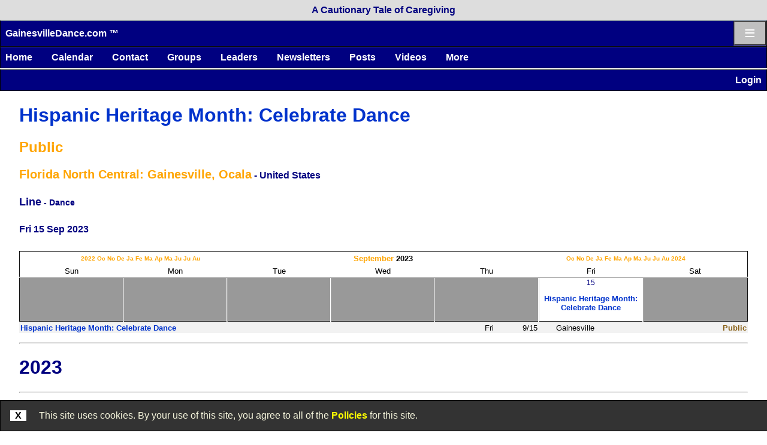

--- FILE ---
content_type: text/html; charset=utf-8
request_url: https://www.gainesvilledance.com/event.aspx?idevnt=58898&dateevent=2024-06-01&dateeventhigh=2024-06-30
body_size: 12818
content:
<!DOCTYPE html>
<html lang="en">
<head id="head"><meta name="charset" content="utf-8">
<meta name="copyright" content="Source Code Copyright (c) 1998 to Present by Bronze Inc. All Rights Reserved. Contact www.bronz.com, publish@bronz.com or call 352-327-3672 for use of source code. Framework components include: unlimited websites on one hosting account; user registration; organization registration; security authorization system with roles by user by organization; exam, test, polling and survey system for online examinations with multiple choice questions; event listing service; and more">
<meta name="author" content="Bronze Inc.">
<meta name="viewport" content="width=device-width, initial-scale=1">
<link rel="stylesheet" type="text/css" href="/v/v1/p/page_style/standard/page_style_standard_color.css" />
<link rel="stylesheet" type="text/css" href="/v/v1/p/page_style/standard/page_style_standard_button.css" />
<link rel="stylesheet" type="text/css" href="/v/v1/p/page_style/standard/page_style_standard_html.css" />
<link rel="stylesheet" type="text/css" href="/v/v1/p/page_style/standard/page_style_standard_html_format.css" />
<link rel="stylesheet" type="text/css" href="/v/v1/p/page_style/standard/page_style_standard_layout.css" />
<link rel="stylesheet" type="text/css" href="/v/v1/p/page_style/logo/page_style_standard_logo_bar.css" />
<link rel="stylesheet" type="text/css" href="/v/v1/p/page_style/logo/page_style_standard_logo_menu_icon_bar.css" />
<link rel="stylesheet" type="text/css" href="/v/v1/p/page_style/menu/page_style_standard_menu_bar.css" />
<link rel="stylesheet" type="text/css" href="/v/v1/p/page_style/menu/page_style_standard_menu_vertical.css" />
<link rel="stylesheet" type="text/css" href="/v/v1/p/page_style/standard/page_style_standard_table.css" />
<link rel="stylesheet" type="text/css" href="/v/v1/p/page_style/standard/page_style_standard_form.css" />
<link rel="stylesheet" type="text/css" href="/v/v1/p/page_style/standard/page_style_standard_flex.css" />
<link rel="stylesheet" type="text/css" href="/v/v1/p/page_style/color/page_style_navy_01.css" />
<link rel="stylesheet" type="text/css" href="/v/v1/p/page_style/color/page_style_gator_03.css" />
<link rel="stylesheet" type="text/css" href="/w/w102/g/gainesvilledance/page/page_style.css" />
<link rel="stylesheet" type="text/css" href="/v/v1/p/page_style/appl/page_style_event.css" />

<script type="text/javascript" src="/v/v1/p/page_script/br_page.js"></script>
<title>
	Hispanic Heritage Month: Celebrate Dance Public Florida North Central: Gainesville, Ocala - United States Line - Dance Fri 15 Sep 2023
</title><meta name="description" content="Hispanic Heritage Month: Celebrate Dance Public Florida North Central: Gainesville, Ocala - United States Line - Dance Fri 15 Sep 2023" /><meta name="keywords" content="Hispanic Heritage Month: Celebrate Dance Public Florida North Central: Gainesville, Ocala - United States Line - Dance Fri 15 Sep 2023" /></head>
<body>
<form method="post" action="/event.aspx" id="form1" class="page">
<div class="aspNetHidden">
<input type="hidden" name="__VIEWSTATE" id="__VIEWSTATE" value="/[base64]/0itSctpPqjsQQE9fIrAmPB1mygS31IJrxp8BAgk+pLuzd6UhxwoN09Y=" />
</div>

<script type="text/javascript">
//<![CDATA[
var theForm = document.forms['form1'];
if (!theForm) {
    theForm = document.form1;
}
function __doPostBack(eventTarget, eventArgument) {
    if (!theForm.onsubmit || (theForm.onsubmit() != false)) {
        theForm.__EVENTTARGET.value = eventTarget;
        theForm.__EVENTARGUMENT.value = eventArgument;
        theForm.submit();
    }
}
//]]>
</script>


<script src="/WebResource.axd?d=DYkHw64pAMmp1pl4t04oT64m-0uXSAmP9BxJypImCJetSnZkRcHD9JupEpNRy5X3LMYAwAz3wAZBtzX3ncVDUxr3v93GN19oT_N6gtwzUihf4_qaY_1KU8tcVEULXrievwHUSyPgAVgdwPTvJM_baQ2&amp;t=638901536248157332" type="text/javascript"></script>

<div class="aspNetHidden">

	<input type="hidden" name="__VIEWSTATEGENERATOR" id="__VIEWSTATEGENERATOR" value="A1EB06C3" />
	<input type="hidden" name="__SCROLLPOSITIONX" id="__SCROLLPOSITIONX" value="0" />
	<input type="hidden" name="__SCROLLPOSITIONY" id="__SCROLLPOSITIONY" value="0" />
	<input type="hidden" name="__EVENTTARGET" id="__EVENTTARGET" value="" />
	<input type="hidden" name="__EVENTARGUMENT" id="__EVENTARGUMENT" value="" />
</div>
<a href="/v/v1/m/doc/doc_message/is_robot.aspx"></a>
<div id="ad_line_top"><a href="https://www.myfightwithhospice.com?ad=A Cautionary Tale of Caregiving" target="_blank"><h5>A Cautionary Tale of Caregiving</h5></a></div>
<div id="logo_menu_icon_bar" class="logo_menu_icon_bar phone">
<div class="title"><a href="/">GainesvilleDance.com &trade;</a></div>
<div id="menu_icon" class="menu_icon phone">
<a href="/default_menu.aspx">&equiv;</a>
</div>
</div>
<div id="menu_bars" class="menu_bar_all">
<div class="menu_bar" id="br_layout_ctl01_menu_bars_ctl00_ctl01">
	<ul class="level1">
		<li><a class="level1" href="/">Home</a></li><li><a class="level1" href="/event.aspx">Calendar</a></li><li><a class="level1" href="/v/v1/m/doc/doc_about/contact_account.aspx">Contact</a></li><li><a class="level1" href="/org.aspx">Groups</a></li><li><a class="level1" href="/w/w102/g/gainesvilledance/main/dance_group_leaders.aspx">Leaders</a></li><li><a class="level1" href="/w/w102/g/gainesvilledance/main/newsletter.aspx">Newsletters</a></li><li><a class="level1" href="/post.aspx">Posts</a></li><li><a class="level1" href="/w/w102/g/gainesvilledance/main/video.aspx">Videos</a></li><li><a class="level1" href="/w/w102/g/gainesvilledance/main/more.aspx">More</a><ul class="level2">
			<li><a class="level2" href="/v/v1/m/admin/1admin/mu/default.aspx">Admin</a></li><li><a class="level2" href="/w/w102/g/gainesvilledance/main/link.aspx">Links</a></li><li><a class="level2" href="/event.aspx?format_view=newsletter&amp;when=upcoming&amp;dateeventhigh=^d30">Next 30 Days</a></li><li><a class="level2" href="/event.aspx?when=ongoing">Ongoing</a></li><li><a class="level2" href="/w/w102/g/gainesvilledance/main/sponsor.aspx">Sponsors</a></li>
		</ul></li>
	</ul>
</div>
</div>
<div id="logon_bar"><a href="/v/v1/m/admin/1admin/mu/default.aspx">Login</a></div>
<div class="content"><!-- content -->
<div id="page_title"><h1><a href="/event.aspx?idevnt=58898" style="color:#0033cc;" title="Hispanic Heritage Month: Celebrate Dance">Hispanic Heritage Month: Celebrate Dance</a></h1>
<h2><a href="/org.aspx?idorg=10" title="Public">Public</a></h2>
<h3><a href="/event.aspx?idarea=15" title="Florida North Central - Gainesville, Ocala">Florida North Central: Gainesville, Ocala</a><span class="parentname"> - United States</span></h3>
<h4>Line<span class="parentname"> - Dance</span></h4>
<h5>Fri 15 Sep 2023</h5>
</div>










<div class="calendar">
<table>
<tr class="month" id="c202309"><td colspan="7"><table><tr><td><a href="/event.aspx?idevnt=58898&dateevent=2022-09-01&dateeventhigh=2022-09-30">2022</a> <a href="/event.aspx?idevnt=58898&dateevent=2022-10-01&dateeventhigh=2022-10-31">Oc</a> <a href="/event.aspx?idevnt=58898&dateevent=2022-11-01&dateeventhigh=2022-11-30">No</a> <a href="/event.aspx?idevnt=58898&dateevent=2022-12-01&dateeventhigh=2022-12-31">De</a> <a href="/event.aspx?idevnt=58898&dateevent=2023-01-01&dateeventhigh=2023-01-31">Ja</a> <a href="/event.aspx?idevnt=58898&dateevent=2023-02-01&dateeventhigh=2023-02-28">Fe</a> <a href="/event.aspx?idevnt=58898&dateevent=2023-03-01&dateeventhigh=2023-03-31">Ma</a> <a href="/event.aspx?idevnt=58898&dateevent=2023-04-01&dateeventhigh=2023-04-30">Ap</a> <a href="/event.aspx?idevnt=58898&dateevent=2023-05-01&dateeventhigh=2023-05-31">Ma</a> <a href="/event.aspx?idevnt=58898&dateevent=2023-06-01&dateeventhigh=2023-06-30">Ju</a> <a href="/event.aspx?idevnt=58898&dateevent=2023-07-01&dateeventhigh=2023-07-31">Ju</a> <a href="/event.aspx?idevnt=58898&dateevent=2023-08-01&dateeventhigh=2023-08-31">Au</a></td><td><a href="/event.aspx?idevnt=58898&dateevent=2023-09-01&dateeventhigh=2023-09-30">September</a> 2023</td><td><a href="/event.aspx?idevnt=58898&dateevent=2023-10-01&dateeventhigh=2023-10-31">Oc</a> <a href="/event.aspx?idevnt=58898&dateevent=2023-11-01&dateeventhigh=2023-11-30">No</a> <a href="/event.aspx?idevnt=58898&dateevent=2023-12-01&dateeventhigh=2023-12-31">De</a> <a href="/event.aspx?idevnt=58898&dateevent=2024-01-01&dateeventhigh=2024-01-31">Ja</a> <a href="/event.aspx?idevnt=58898&dateevent=2024-02-01&dateeventhigh=2024-02-29">Fe</a> <a href="/event.aspx?idevnt=58898&dateevent=2024-03-01&dateeventhigh=2024-03-31">Ma</a> <a href="/event.aspx?idevnt=58898&dateevent=2024-04-01&dateeventhigh=2024-04-30">Ap</a> <a href="/event.aspx?idevnt=58898&dateevent=2024-05-01&dateeventhigh=2024-05-31">Ma</a> <a href="/event.aspx?idevnt=58898&dateevent=2024-06-01&dateeventhigh=2024-06-30">Ju</a> <a href="/event.aspx?idevnt=58898&dateevent=2024-07-01&dateeventhigh=2024-07-31">Ju</a> <a href="/event.aspx?idevnt=58898&dateevent=2024-08-01&dateeventhigh=2024-08-31">Au</a> <a href="/event.aspx?idevnt=58898&dateevent=2024-09-01&dateeventhigh=2024-09-30">2024</a></td></tr></table></td>
</tr>
<tr class="weekday"><td>Sun</td><td>Mon</td><td>Tue</td><td>Wed</td><td>Thu</td><td>Fri</td><td>Sat</td></tr>
<tr class="event">
<td class="fill"></td>
<td class="fill"></td>
<td class="fill"></td>
<td class="fill"></td>
<td class="fill"></td>
<td id="c20230915"><h6>15</h6>
<p><a href="#d1" style="color:#0033cc;" id="c1">Hispanic Heritage Month: Celebrate Dance</a></p>
</td>
<td class="fill"></td>
</tr>
</table>
</div>
<div class="summary" id="summary">
<div class="events"><div>
	<table class="info" cellspacing="0" rules="all" border="1" id="br_layout_content_body0_content_body_ctl01_grid_view_1" style="border-collapse:collapse;">
		<tr>
			<td>
                  <a href="#d1" style="color:#0033cc;" id="s1">Hispanic Heritage Month: Celebrate Dance</a>
              </td><td>
          Fri
      </td><td>
          9/15
      </td><td>
          Gainesville
      </td><td>
          <a href="/event.aspx?idorg_owner=10" title="Public">Public</a>
      </td>
		</tr>
	</table>
</div></div></div>
<div class="detail" id="detail">
<hr><h1 id="d2023">2023</h1>
<hr><h2 id="d202309">September 2023</h2>
<hr><h3 id="d20230915">Friday 15 September 2023</h3>
<h4 id="d1"><a href="/event.aspx?idevnt=58898" style="color:#0033cc;">Hispanic Heritage Month: Celebrate Dance</a></h4>
<p><b>Fri 15 Sep, 7-9 pm</b>. Bo Diddley Plaza, 111 E University Avenue, Gainesville, 32601. Wanda Lloyd, 904-537-7763. <a href="/org.aspx?idorg=10" title="Public">Public</a> - <a href="/event.aspx?idorg_owner=10" title="Public">[events]</a></p>
The Latina Women's League and the City of Gainesville Parks, Recreation, and Cultural Affairs celebrate the start of Hispanic Heritage Month with an evening of dance. Enjoy a night of traditional and modern dance from Spain, Colombia, and Brazil then learn to ¡bailar salsa! with a salsa instructor. The event is free and open to the public.</div>






</div>
<link rel="stylesheet" type="text/css" href="/v/v1/m/doc/doc_legal/agree_to_policy.css" />
<div id="agree_to_policy">
<b onclick='br_page.Style_Set_Display_None("agree_to_policy"); document.cookie = "agree=1; expires=Fri, 31 Dec 9999 23:59:59 GMT; path=/";'>X</b>
<span>
    This site uses cookies. By your use of this site, you agree to all of the
    <a target="blank" href="/v/v1/m/doc/doc_legal/legal_policy.aspx">Policies</a> for this site.
</span>
</div>
<div class="layout_end">
	<hr>
	<p class="copyright">
<a href="/v/v1/m/doc/doc_legal/legal_copyright.aspx">Copyright &copy;</a> 1998-Present <a href="https://www.bronz.com">Gainesville Dance</a>. All rights reserved.<br>
<a href="/v/v1/m/doc/doc_legal/legal_copyright.aspx">Source copyright &copy;</a> 1998-Present <a href="http://www.bronz.com">Bronze Inc.</a> All rights reserved.<br><a href="/" class="copyright">GainesvilleDance.com &trade;</a> &bull; <a href="/v/v1/m/doc/doc_legal/legal_policy.aspx">Policies</a></p><p id="where_am_i">www.gainesvilledance.com,vhosts,calendareditor.com,httpdocs</p>


</div>
<a href="/v/v1/m/doc/doc_message/is_robot.aspx"> </a>
<!--Global site tag(gtag.js) -Google Analytics-->
<script async src="https://www.googletagmanager.com/gtag/js?id=G-WS91LDN5BG"></script>
<script>
window.dataLayer=window.dataLayer || [];
function gtag() {dataLayer.push(arguments);}
gtag('js', new Date());
gtag('config', 'G-WS91LDN5BG');
</script>



<script type="text/javascript">
//<![CDATA[

theForm.oldSubmit = theForm.submit;
theForm.submit = WebForm_SaveScrollPositionSubmit;

theForm.oldOnSubmit = theForm.onsubmit;
theForm.onsubmit = WebForm_SaveScrollPositionOnSubmit;
//]]>
</script>
</form>

</body>
</html>

--- FILE ---
content_type: text/css
request_url: https://www.gainesvilledance.com/v/v1/p/page_style/standard/page_style_standard_button.css
body_size: 2252
content:
/*----------------------*/
.button {
    background-color: Silver;
    border: 3px inset #aaaaaa;
    border-radius: 8px;
    display: inline-block;
    margin: .5em;
    padding: .5em;
    font-weight: bold;
    text-align: center;
}

.button a:hover {
    text-decoration: none;
}

a.button:hover {
    text-decoration: none;
    background-color: #dddddd;
}

.button_line {
    display: table;
}
/* Use with button, as in class="button button_square" */
.button_narrow {
    padding: 1px 1em 1px 1em;
    font-size: 12px;
}
/* Use with button, as in class="button button_narrow" */
.button_square {
    border-radius: unset;
}
/* Use with button, as in class="button button_square" */
/*----------------------*/
a.button_side_by_side > div {
    display: flex;
    flex-wrap: nowrap;
    justify-content: flex-start;
    align-items: center;
    max-width: 40em;
    width:auto;
}
    a.button_side_by_side blockquote {
        margin-top: 0;
        margin-bottom: 0;
    }
    a.button_side_by_side h2, a.button_side_by_side h3, a.button_side_by_side h4, a.button_side_by_side h5, a.button_side_by_side h6 {
        margin-top: 0;
        margin-bottom: 0;
    }
    a.button_side_by_side img {
        padding-right: .5em;
    }
    a.button_side_by_side p {
        text-align: left;
    }
/*----------------------*/
.gold_navy {
    background-color:gold;
    color:navy;
}
a.gold_navy:hover {
    background:linear-gradient(gold,yellow,gold);
    background-color:yellow;
}
a.gold_navy:visited {color: navy;}
/*----------------------*/
.white_green {
    background:linear-gradient(green,#009900,green);
    background-color: Green;
    color: white;
}
    .white_green h1, .white_green h2, .white_green h3, .white_green a {
        color: white;
    }
    a.white_green:hover {
        background: linear-gradient(#009900,#00bb00,#009900);
        background-color: lightgreen;
    }
a.white_green:visited {color: white;}
/*----------------------*/
.white_purple {
    background:linear-gradient(purple,mediumpurple,purple);
    background-color:purple;
    color: white;
}
    .white_purple h1, .white_purple h2, .white_purple h3, .white_purple a {
        color: white;
    }
a.white_purple:hover {
    background:linear-gradient(mediumpurple,palevioletred,mediumpurple);
    background-color:mediumpurple;
}
a.white_purple:visited {color: white;}
/*----------------------*/


--- FILE ---
content_type: text/css
request_url: https://www.gainesvilledance.com/v/v1/p/page_style/standard/page_style_standard_html.css
body_size: 1459
content:
/*----------------------*/
/* HTML styles */
/*----------------------*/
a {text-decoration:none;}
a:hover {text-decoration:underline;}
h1 a:hover { text-decoration:none;}
body
{
  background-color:var(--color-0-light);
  font-family:Verdana,Arial,Sans-Serif;
  margin:0;
  padding:0;
  /*
  margin-left:.4em;
  margin-right:.2em;
  */
}
code {background-color:#DDDDDD; border:solid 1pt black; display:block;
  font-family:Monospace; font-weight:bolder; padding:.5em;}
dd { margin-bottom:.5em; }
/*
dl {margin-top:.5em;}
dl.inline dt {float:left; }
dl.inline dt:after {content:':'; padding-right:.5em;}
*/
dt {font-weight:bold;}
figure {display:inline-table; margin:0; }
figure.center {
    display: table;
    margin: auto;
}
figure figcaption {caption-side:bottom; display:table-caption; font-size:smaller;
                   padding-left:.5em; padding-right:.5em; text-align:center; }
figure img { border:none; }
h1 {
    color:var(--color-1-dark); font-size:200%;
}
h2 {
    color: var(--color-1-dark);
    font-size: 150%;
}
h3 {
    color: var(--color-1-dark);
    font-size: 125%;
}
h4 {
    color: var(--color-1-dark);
    font-size: 110%;
}
h5 {
    color: var(--color-1-dark);
    font-size: 100%;
}
h6 {
    color: var(--color-1-dark);
    font-size: 90%;
}
hr { margin-bottom:1em; margin-top:1em;}
img { max-width:100%; }
sup {font-size:smaller;}
/*----------------------*/
/* Lists */
li { margin-bottom:.5em;}
ol,ul { display:table-cell;} /* display:table to keep bullets from bleeding to the left */
li > ol > li:first-child, li > ul > li:first-child { margin-top: .5em; }
/*----------------------*/

--- FILE ---
content_type: text/css
request_url: https://www.gainesvilledance.com/v/v1/p/page_style/standard/page_style_standard_html_format.css
body_size: 3751
content:
/*----------------------*/
span.alink2 {color:#000000; 
  font-weight:normal;
  text-decoration:none;} /* for brw:link tag - leave in link, but make look like normal text, good for search engines */
.box {
    border: solid 1pt black;
    padding: .5em;
}
.box2 {
    border: solid 2pt black;
    padding: .5em;
}
/* display:table; */
hr.wide 
{
    background-color:Silver; 
    height:4em; 
    margin-bottom:3em; 
    margin-top:2em;
}
/*----------------------*/
/* Lists */
ol.wide li,ul.wide li {margin-top:1.5em;}
ol.wide li:first-child,ul.wide li:first-child {margin-top:0;}
/*ol.wide,ul.wide {margin-top:1.5em;}*/
ul.simple {list-style-type: none; }
/* Simple list */
/*----------------------*/
/* Formatters */
.capitalize {text-transform:capitalize;}
.center { text-align:center; }
img.center  { display:block; margin:auto; text-align:initial; }
.deleted { background-color: grey; }
.float_left { float:left; margin-bottom:1em; margin-right:1em; }
.float_left_inside div { float:left; margin-bottom:1em; margin-right:1em; }
.float_right { float:right; margin-bottom:1em; margin-left:1em; }
.free_standing a { text-transform:capitalize; }
.free_standing a::before { content: "["; }
.free_standing a::after { content: "]"; }
.hl { font-weight: bold; } /* Highlight inline */
.left {text-align: left;}
.nowrap { word-wrap: anywhere; }
.phone_half_to_full_width { width: 50%; }
.right,.number { text-align:right; }
.secondary { font-size:smaller; } /* For items on forms that might provide extra info, but not main part */
/*----------------------*/
.info {background-color:#dddddd;}
.infobox {background-color:#dddddd; border:solid 1pt black; padding:.5em; } /* display:table; */
div.infobox { padding-bottom:0; padding-top:0; margin-top:1em;
}
/*div.infobox { display:inline-block; }*/
/* *** AMW 20151202
.infocomment { border-left:2px solid black; margin-left:4em; padding-left:1em; padding-right:10em; }
table.infobox { background-color:white; border:none; border-collapse:separate; }
table.infobox tr {background-color:#dddddd;}
table.infobox td {padding:.5em 2em .5em 1em; }
table.infobox th {background-color:#bbbbbb; padding:.5em 2em .5em 1em; }
table.infobox td span,table.infobox th span { font-weight:normal; }
*/
/*----------------------*/
div.review blockquote::after {
    content: "* * *";
    padding-left: 35%;
}
/*----------------------*/
/*
.button { background-color:Silver; border:3px inset #aaaaaa; border-radius:8px; display:inline-block; margin:.5em; padding:.5em; font-weight: bold; text-align:center; }
a.button:hover { background-color:#dddddd; text-decoration:none; }
.button_line { display:table; }
*/
/* Use with button, as in class="button button_square" */
/* Use with button, as in class="button button_narrow" */
/*
.button_narrow { padding:1px 1em 1px 1em; font-size:12px; } 
.button_square { border-radius:unset; } 
*/
/*----------------------*/
.columns2 {
    column-count: 2;
    column-gap: 4em;
}
.columns3 { column-count:3; column-gap:3em; }
.columns4 { column-count:4; column-gap:2em; }
/*----------------------*/
/* Make a menu out of list items */
ol.menu_list,ul.menu_list {margin-left:0; padding-left:0;}
ol.menu_list li,ul.menu_list li {list-style-type:none;}
/*----------------------*/
/*
a[href*="mode_print=true"] { background-color:Silver; border:3px inset #aaaaaa; border-radius:8px; padding:1px 1em 1px 1em; font-size:12px; }
a:hover[href*="mode_print=true"] { background-color:#dddddd; text-decoration:none; }
*/
/*-----*/
@media screen and (max-width:768px) {
    a.to_nav:focus {
        color: #1c1c1c;
        background: #ccc;
    }
    .phone_hide {display:none;}
    .phone_half_to_full_width {
        display: block;
        float: none;
        margin-left: 0;
        margin-right: 0;
        width: 100%;
    }
}
@media screen and (min-width:769px) {
    .phone_only {display:none;}
}
/*-----*/



--- FILE ---
content_type: text/css
request_url: https://www.gainesvilledance.com/v/v1/p/page_style/standard/page_style_standard_layout.css
body_size: 4626
content:
/*---------*/
/* 20150611 */
/* For br_layout_Control */
/*---------*/
/* Ad Column */
/* *** AMW 20130508
.ad_column_left {border-right-color:#000000; border-right-style:solid;
     border-right-width:1pt; 
     padding-right:3pt;
     width:120;}
td.ad_column_right 
{
    background-color:White;
    border-left-color:#000000; border-left-style:solid;
    border-left-width:1pt; padding-left:3pt;
    width:120;}
*/
/*---------*/
body {
    margin-bottom:4em; /* Make room for cookie message */
}
/*---------*/
.align_left {text-align:left;
}
/*---------*/
/* Bookmark */
div#ad_line_top {
    background-color: var(--color-1-dark-contrast-bold);
}
div#ad_line_top h5 {
    margin: 0;
    padding-bottom: .5em;
    padding-top: .5em;
    text-align: center;
}
/*---------*/
/* Bookmark */
div.bookmark { clear:both; padding-top:3em; }
/*---------*/
/* Content column */
div.content, div.debug {
    background-color: White; /* Default content background to white */
    margin: 0;
    padding: .1em 2em 2em 2em; /* need .1em at top to collapse with prior div inserted by asp:menu */
    padding: 0 2em 2em 2em; /* need .1em at top to collapse with prior div inserted by asp:menu */
    /*padding:.4em; */
    width: auto; /* Less than 100 to avoid overlap */
}
/*---------*/
/* Copyright */
p.copyright 
{
    /*background-color:White;*/
    font-size:smaller; /*8pt;*/
    text-align:center;
}
/*---------*/
/* Where Am I system and database */
div#database_name {
    background-color: navajowhite;
    box-sizing:border-box;
    color: black;
    display: table;
    margin: 0;
    padding: .25em;
    width: 100%;
}
/*---------*/
/* Error */
.error { color:Red; }
.error_background { background-color:#FF9999; }
/*---------*/
/* Example */
.example { font-family:Monospace; }
div.example,pre.example { margin-left:3em; margin-right:3em; }
/*---------*/
/* Google */
.google {color:#000000; font-family:Verdana,Arial,Sans-Serif; font-size:smaller; font-weight:normal;}
.googletitle {color:#0000FF; font-weight:bold; text-decoration:underline;}
.googlewebsite {color:#009900; font-size:smaller; font-weight:normal;}
a.google:hover {text-decoration:none;}
//div.google_plus {display: inline-block;}
/*---------*/
/* Used by br_image_Control - brw:Image -> <div class="image"><img class="image">caption<div class="caption"></div></div>  */
div.image { display:inline-block; } 
div.image_caption { font-size:smaller; padding-bottom:.5em; text-align:center; }
img.image { border:none; } /* default for <brw:Image Class_Image= */
img.image_size_auto { border:none; height:100%; width:100%; } /* Set <brw:Image Class_Image="image_size_auto"
/*---------*/
div.layout_end
{
    background-color:White; /* Default layout end background to white */
    padding:1em 2em 1em 2em;
    }
div.layout_end > br { clear:both; }
/* Menus in Body - For Logo Bar and Menu Bar see page_style_standard_logo_menu_bar.css */
/*---------*/
/* Make a menu out of list items */
ul.menu_list {list-style-type:none; margin-left:0; padding-left:0;}
/*---------*/
/* Navigation in content link - top, bot, prev, next */
.navlink
{
    font-size:smaller;
}
/*---------*/
/* News table */
div.news
{
    background-color:Silver;
    border:solid 1pt Black;
    float:right;
    padding:1em;
    width:30%;
}
/*---------*/
/* Product */
img.product_detail
{
    border:none;
    float:left;
    padding-right:1.5em;
    padding-bottom:1.5em
}
/*---------*/
div.summary_top {font-size:xx-small;}
/*---------*/
/* Table Layout */
table.layout {width:100%} 
/*---------*/
/* Translate */
div.translate {display:table; margin:auto;}
/*---------*/
p#where_am_i {
    color: transparent;
    font-size: x-small;
    text-align: center;
}
/*---------*/
/* To put headings next to each other */
.zero_bottom {
    margin-bottom: 0;
}
.zero_top {
    margin-top: 0;
}
/*---------*/
@media screen and (max-width:768px) 
{
        body {
            font-size: 150%;
        }
        /*div.bookmark div.fb-like { display:block; margin-bottom:1em; } */
        div.bookmark div.fb-like i {
            height: 28px;
            width: 28px;
        }

        div.content {
            padding-left: 5px;
            padding-right: 5px;
        }

        div.bookmark a.button {
            font-size: larger;
        }

        div.google_plus {
            background-color: orangered;
            border: 1px solid black;
            border-radius: 4px 4px;
            display: inline-block;
            margin: 0 1em 1em 1em;
            padding: .5em 0 .5em 1em;
            width: 106px;
        }

        div#logon_bar {
            padding: .25em 0;
            // Add padding for fingers
        }
    }


--- FILE ---
content_type: text/css
request_url: https://www.gainesvilledance.com/v/v1/p/page_style/logo/page_style_standard_logo_bar.css
body_size: 427
content:
/* For id: #logo_bar and #logon_bar
This is for the div that encloses the logo bar at top of page 
*/
/*---------*/
div#logon_bar {
    font-weight:bold;
    padding:.5em;
    text-align: right;
}
/*-----*/
@media screen and (min-width:769px) {
    div#logo_bar { /* overflow:hidden; */
    }
div#logo_bar a {font-weight:bold; text-decoration:none;}
div#logo_bar a:visited {text-decoration:none;}
div#logo_bar h1 { margin:0; padding: 0 .25em 0 5px; } /* Title of website */
div#logo_bar h2 { margin:0; padding: 0 .25em 0 5px; } /* Sub title 1 */
}
/*-----*/
@media screen and (max-width:768px) {
   div#logo_bar { display: none; }
}



--- FILE ---
content_type: text/css
request_url: https://www.gainesvilledance.com/v/v1/p/page_style/color/page_style_navy_01.css
body_size: 992
content:
/*------------*/
/* navy */
body
{
    /*background-color:#002050;*/
}
/*------------*/
b,h1,h2,h3,h4,h5,h6,strong {color:navy;}
/*------------*/
table.form {background-color:lightsteelblue; }
hr.form {border:1px Solid navy;}
/*------------*/
.info {
    background-color: lightsteelblue;
}
table.info > th, table.info tr.info_footer, table.info tr.info_pager {
    background-color: lightsteelblue !important;
    }
.infobox {
    background-color: lightsteelblue;
}
/*------------*/
div#logo_bar, div#logo_menu_icon_bar, div#logon_bar, div.menu_bar {
    background-color:navy;
    border-bottom: solid 1pt black;
    border-left: solid 1pt black;
    border-right: solid 1pt black;
    border-top: solid 1pt slategray;
}
/*------------*/
/* Logo at top of page */
div#logo_bar a, div#logon_bar a {color: White;}
div#logo_bar a:hover, div#logon_bar a:hover {text-decoration:underline;}
div#logo_bar a:visited, div#logon_bar a:visited {color:White;}
/*------------*/
/* Must override a tag */
div#logo_menu_icon_bar a { color: white; }
/*------------*/
/* Menu at top of page */
div.menu_bar a:link.level1 {color:White;}
div.menu_bar a:visited.level1 {color:Silver;}
/*-------*/

--- FILE ---
content_type: text/css
request_url: https://www.gainesvilledance.com/v/v1/p/page_style/appl/page_style_event.css
body_size: 2310
content:
/*------*/
/* This is for the calendar view list of events by date */
div.calendar > table {border:1px solid #111111; font-size:80%; }
div.calendar tr.event td { border:2px inset #ffffff; padding-left:.5em; padding-right:.5em; text-align:center; width:14.28%; }
div.calendar tr td:first-child { border-left: none;}
div.calendar tr td:last-child { border-right: none;}
div.calendar tr:first-child td { border-top: none;}
div.calendar tr:last-child td { border-bottom: none;} 
div.calendar tr.alt,div.calendar td.alt { background-color:#dddddd; }  /* Month,weekday heading rows and event cells */
div.calendar td.fill { background-color:#999999; }
div.calendar h6 { font-weight:normal; line-height:normal; margin:0; padding:0; } /* Tag around day number */
/*div.calendar a { display:block; margin-bottom:1em; } */ /* Around each event and also around day numbers */
div.calendar p a + a { font-size:smaller;} /* Edit link */
div.calendar a[style*='color'] { font-weight:bold; }
div.calendar tr.month td { text-align:center; }
div.calendar tr.month > td { font-weight:bold; } /* Ongoing month heading*/
div.calendar tr.month td table { width:100%; }
div.calendar tr.month td table td { vertical-align:middle; } /* Cells on month line */
div.calendar tr.month td table td:nth-child(2n+1) { font-size:80%; width:33%; } /* Cells with abbrev month list */
div.calendar tr.month td table td:nth-child(2) {  }  /* Cell with month and year */
div.calendar tr.month td table a { display:inline; }
div.calendar tr.monthsep { }
div.calendar tr.weekday td { font-weight:normal; text-align:center;} /* Cells with weekday names */
/*------*/
/* This is for the detail section */
div.detail h4 { margin-bottom:0; }
div.detail h4 + p { margin-top:0; }
/*------*/
/* This is for the gridview one line per event list */
div.events table.info {background-color:#f2f2f2; border:none; width:100%;} /*font-size:9pt;*/
div.events table.info td {border:none; font-size:small; padding:.25em .15em .15em .15em; text-align:left; vertical-align:middle;}
div.events table.info td:last-child { text-align:right; } /* Org name abbrev */
div.events table.info td:nth-last-child(3), div.events table.info td:nth-last-child(4) {text-align: center;} /* Day of Week, Date */
/*------*/
div#page_title span.parentname { font-size:80%; }
/*------*/
@media screen and (max-width:768px) {
    /* Cells with abbrev month list */
    div.calendar tr.month td table td:nth-child(2n+1) {
        font-size: 100%;
        width: 33%;
    }
}



--- FILE ---
content_type: application/javascript
request_url: https://www.gainesvilledance.com/v/v1/p/page_script/br_page.js
body_size: 15133
content:
//---------------------------------------------------------
// Copyright (c) 2004,2015,2018 to present by Bronze Inc. All rights reserved.
// 352-327-7121, Box 14303, Gainesville, FL, 32604, US
// Andrew Weitzen, www.bronz.com, publish@bronz.com
//---------------------------------------------------------
function br_page_Class() {
    this.ahref_style = "";
    this.auto_post_back_timer = null;
    this.button_after = "";
    this.root_ahref = "";
    this.button_before = "";
    this.iframe_count = 0;
    this.images = [];
    this.focus_last = "__LASTFOCUS"; // asp.net last focus field
    this.root_domain = "";
    this.root_image = "";
    this.Ahref = br_page_Ahref;
    this.Amap = br_page_Amap;
    this.Attribute_Set = br_page_Attribute_Set;
    this.Attributes = br_page_Attributes;
    this.Auto_Post_Back_Wait = br_page_Auto_Post_Back_Wait;
    this.Button = br_page_Button;
    this.Button_Rollover = br_page_Button_Rollover;
    this.Clipboard_Save = br_page_Clipboard_Save;
    this.Email = br_page_Email;
    this.Focus_Save = br_page_Focus_Save;
    //this.Focus_Set = br_page_Focus_Set;
    this.Form_Attribute = br_page_Form_Attribute;
    this.Form_Checkbox_All = br_page_Form_Checkbox_All;
    this.Forms_Attribute = br_page_Forms_Attribute;
    this.Forms_Attribute_All = br_page_Forms_Attribute_All;
    this.Get_Page = br_page_Get_Page;
    this.Href = br_page_Href;
    this.Iframe = br_page_Iframe;
    this.Iframe_Auto_Resize = br_page_Iframe_Auto_Resize;
    this.Iframe_Fixed = br_page_Iframe_Fixed;
    this.Image_Load = br_page_Image_Load;
    this.Image_Set = br_page_Image_Set;
    this.Image_Src = br_page_Image_Src;
    this.Page_Bottom = br_page_0;
    this.Page_Top = br_page_0;
    this.Redirect_On_Screen_Size_Greater_Than = br_page_Redirect_On_Screen_Size_Greater_Than;
    this.Redirect_On_Screen_Size_Less_Than = br_page_Redirect_On_Screen_Size_Less_Than;
    //this.Script_Defer = br_page_Script_Defer;
    this.Scroll_Into_View = br_page_Scroll_Into_View;
    this.Show_AB = br_page_Show_AB;
    this.Show_Browser = br_page_Show_Browser;
    this.Style_Set_Display_None = br_page_Style_Set_Display_None;
    this.Time_Now_Utc = br_page_Time_Now_Utc;
    document.cookie = "screen=" + screen.height + "x" + screen.width + "; expires=Fri, 31 Dec 9999 23:59:59 GMT; path=/";
}
//---------------------------------------------------------
function br_page_0() { }
//---------------------------------------------------------
function br_page_Ahref(p, asis) {
    p = this.Href(p, asis); p = '<' + 'a ' + p; return p;
}
//---------------------------------------------------------
function br_page_Amap(c, p, t, a) {
    a = a || t;
    p = this.Href(p);
    var out = ''
    + '<' + 'area shape="rect" coords="' + c + '" ' + p
    + '" title="' + t + '" alt="' + a + '">'
    ;
    return out;
}
//---------------------------------------------------------
function br_page_Attribute_Set(item, attribute, value) {
    var newattribute = document.createAttribute(attribute);
    newattribute.value = value;
    item.attributes.setNamedItem(newattribute);
}
//---------------------------------------------------------
// Args:
//   format = 0=line; 1=table; 
// Display attributes for debugging
function br_page_Attributes(attributes, format) {
    //attributes = document.forms.item(0).attributes; // For editing in Visual Studio Intellisense
    var out = "";
    if (!attributes) return out;
    var sep1 = sep1 || "<br />"; // Or <tr><td>
    var sep2 = sep2 || ":"; // </td><td>
    var sep3 = sep3 || ""; // </td></tr>
    if (format) {
        sep1 = "<tr><td>";
        sep2 = "</td><td>";
        sep3 = "</td></tr>";
    }
    var n = attributes.length;
    for (var i = 0; i < n; i++) {
        var attribute = attributes.item(i);
        var aname = attribute.nodeName;
        var atype = attribute.nodeType;
        var avalue = attribute.nodeValue;
        out += sep1 + "attribute " + i
            + sep2 + "name=" + aname
            + "; type=" + atype
            + "; value=" + avalue
            + sep3;
    }
    if (out && format) out = '<table border="1" cellpadding="3" cellspacing="0">' + out + '</table>';
    return out;
}
//---------------------------------------------------------
function br_page_Auto_Post_Back_Wait(func, msec) {
    clearTimeout(this.auto_post_back_timer);
    this.auto_post_back_timer = setTimeout(func, msec);
}
//---------------------------------------------------------
function br_page_Button(t, p, asis, x) {
    p = this.Ahref(p, asis); t = p + '>' + t + '<' + '/a>';
    if (this.button_before) t = this.button_before + t;
    if (this.button_after) t += this.button_after;
    return t;
}
//---------------------------------------------------------
function br_page_Button_Rollover(p, asis, i1, i2, w, h, alt) {
    if (alt) alt = ' alt="' + alt + '"'; else alt = '';
    if (h) h = ' height="' + h + '"'; else h = '';
    if (w) w = ' width="' + w + '"'; else w = '';
    p = this.Ahref(p, asis);
    p += ' onMouseOut=\'br_page.ImageSet("' + i1 + '")\''
    + ' onMouseOver=\'br_page.ImageSet("' + i1 + '","' + i2 + '")\''
    + '>';
    p += '<img name="' + i1 + '" src="' + this.images[i1].src
    + w + h + alt + '" border="0"></a>';
    if (this.button_before) p = this.button_before + p;
    if (this.button_after) p += this.button_after;
    return p;
}
//---------------------------------------------------------
function br_page_Clipboard_Save(text, idelement, copiedtext) {
    navigator.clipboard.writeText(text);
    if (copiedtext == null || copiedtext == '') copiedtext = "Copied";
    var e = document.getElementById(idelement);
    if (e != null) e.setAttribute("data-tooltip", copiedtext);
}
//---------------------------------------------------------
// Username, Domain, Text, Class
function br_page_Email(u, d, t, c) {
    var ud = u + '@' + d; if (!t) t = ud;
    if (!c) c = ""; else c = ' class="' + c + '"';
    var out = '<a ' + c + ' href="mai' + 'lto' + ':' + ud + '">' + t + '</a>';
    document.write(out);
}
//---------------------------------------------------------
// Save the Focus of the control ID
function br_page_Focus_Save(id) {
    //alert("Focus " + id);
    var ele = document.getElementById(this.focus_last); // Get the control holding the id of the last focus
    if (ele == null) return;
    //alert("Set");
    ele.value = id;
}
/*
//---------------------------------------------------------
// Set the Focus to the control ID specified
function br_page_Focus_Set(id) {
var ele = document.getElementById(id);
if (!ele) return;
ele.focus();
}
*/
//---------------------------------------------------------
// Change attribute on a specific form
function br_page_Form_Attribute(formname, attribute, value) {
    if (!formname) return;
    var frm = document.forms[formname];
    if (!frm) return;
    this.Attribute_Set(frm, attribute, value);
}
//---------------------------------------------------------
function br_page_Form_Checkbox_All(formname, name, what) {
    var x;
    var frm = document.forms[formname];
    if (!frm) return;
    var ele = frm.elements;
    var n = ele.length;
    for (var i = 0; i < n; i++) { x = ele[i]; if (x.name == name) x.checked = what; }
    return false;
}
//---------------------------------------------------------
// Args:
//   value - value to use or an delimited string of values to use for each form in a row
//     if there are more forms than values, stop at the last value
//   sep - for delimiter of values, defaults to comma (|)
// Change same attribute on forms
function br_page_Forms_Attribute(attribute, value, sep) {
    if (!attribute) return;
    sep = sep || "|";
    value = value || "";
    var values = value.toString().split(sep); // Get array of values to set to each form in a row
    var s = values.length; // Number of values
    var forms = document.forms;
    var n = forms.length;
    for (var i = 0; ((i < n) && (i < s)); i++)
        this.Attribute_Set(forms[i], attribute, values[i]);
}
//---------------------------------------------------------
// Args:
//   value - value to use
// Change same attribute on all forms
function br_page_Forms_Attribute_All(attribute, value) {
    if (!attribute) return;
    value = value || "";
    var forms = document.forms;
    var n = document.forms.length;
    for (var i = 0; i < n; i++)
        this.Attribute_Set(forms[i], attribute, value);
}
//---------------------------------------------------------
// idtoload - id of element, such as div to replace the content within with content from the page getting
// pagetoget - a page that returns content to put in the innerHtml of the idtoload
function br_page_Get_Page(idtoload, pagetoget) {
    var request = !window.XMLHttpRequest ? new ActiveXObject('Microsoft.XMLHTTP') : new XMLHttpRequest;
    request.open('GET', pagetoget); 
    request.send(''); 
    request.onreadystatechange=function() {if (request.readyState == 4) {document.getElementById(idtoload).innerHTML=request.responseText}};
}
//---------------------------------------------------------
function br_page_Href(p, asis) {
    asis = asis || "";
    if (asis != "ASIS") {
        var p1 = "";
        if (this.root_domain) p1 += 'http://' + this.root_domain;
        p = p1 + this.root_ahref + p;
    }
    p = 'href="' + p + '"'
    if (this.ahref_style) p += ' class="' + this.ahref_style + '"';
    return p;
}
//---------------------------------------------------------
// Automatically resizes iframe to scroll height to fit contents.
// If your page and the page contained inside the iframe are on different domains,
// to allow your function to execute, add this code to the page contained in the iframe,
// where domainoriginal is the domain name of the page containing the iframe.
//
// <script type="text/javascript">
// document.domain=domainoriginal;
// </script>
function br_page_Iframe(src, iclass, istyle, id) {
    if (!id) id = 'br_iframe_' + this.iframe_count++;
    var iid = ' id="' + id + '"';
    var iname = ' name="' + id + '"';
    if (!iclass) iclass = '';
    else iclass = ' class="' + iclass + '"';
    if (!istyle) istyle = '';
    else istyle = ' style="' + istyle;
    var resize = "br_page.Iframe_Auto_Resize('" + id + "');";
    //var onload = ' onload="this.style.height=' + id + '.document.body.scrollHeight + 20;"'; // 20131226 AMW probably need to specify pixels px
    var onload = ' onload="' + resize + '"';
    //var out = '<iframe frameborder="0" height="0" marginheight="0" marginwidth="0" scrolling="no" width="100%"'
    var out = '<iframe frameborder="0" marginheight="0" marginwidth="0" scrolling="no"' //width="100%"'
      + iid
      + iname
      + onload
      + iclass
      + istyle
      + ' src="' + src + '"'
      + '></iframe>';
    document.write(out);
}
//---------------------------------------------------------
function br_page_Iframe_Auto_Resize(id) {
    var height = document.getElementById(id).contentWindow.document.body.scrollHeight;
    //var width = document.getElementById(id).contentWindow.document.body.scrollWidth;
    document.getElementById(id).height = (height) + "px";
    //document.getElementById(id).width = (width) + "px";
}
//---------------------------------------------------------
function br_page_Iframe_Fixed(src, height, width, iclass) {
    if (!iclass) iclass = '';
    else iclass = ' class="' + iclass + '"';
    var out = '<iframe marginheight="0"'
      + ' src="' + src + '"'
      + ' frameborder="0" marginwidth="0" scrolling="no"'
      + ' style="padding:0px; height:' + height + '; width:' + width + ';"'
      + iclass
      + '></iframe>';
    document.write(out);
}
//---------------------------------------------------------
// name,image,name,image
function br_page_Image_Load(images) {
    var s = br_page.images.length;
    var a = images.split(','); var n = a.length + s; var i, x, y;
    for (i = s; i < n; i = i + 2) {
        x = a[i]; y = a[i + 1];
        this.images[x] = new Image();
        this.images[x].src = y;
    }
}
//---------------------------------------------------------
// name,image,name,image
function br_page_Image_Set(name, image) {
    image = image || name;
    document.images[name].src = this.images[image].src;
}
//---------------------------------------------------------
function br_page_Image_Src(v, p) {
    var out = this.root_domain + this.root_image + v;
    if (p == "FILE") return out;
    return '<img src="http://' + out + '"';
}
//---------------------------------------------------------
// Only if both sides are greater than size
function br_page_Redirect_On_Screen_Size_Greater_Than(size, url) {
    if (screen.width <= size) return;
    if (screen.height <= size) return;
    window.location.replace(url);
}
//---------------------------------------------------------
// If either side is less than specified, then redirect
function br_page_Redirect_On_Screen_Size_Less_Than(size, url) {
    if (screen.width >= size && screen.height >= size) return;
    window.location.replace(url);
}
//---------------------------------------------------------
function br_page_Scroll_Into_View(id, aligntop) {
    var elem = document.getElementById(id);
    if (elem == null) return;
    elem.scrollIntoView(aligntop);
}
//---------------------------------------------------------
function br_page_Show_AB(a, b) {
    document.write("<br />" + a + ": " + b);
}
//---------------------------------------------------------
function br_page_Show_Browser() {
    //document
    //location
    //name
    //navigator
    //opener
    //parent
    //screen
    //ScriptEngine
    //self
    //this
    //top
    //window
    //XMLHttpRequest
    this.Show_AB("screen.availHeight", screen.availHeight);
    this.Show_AB("screen.availWidth", screen.availWidth);
    this.Show_AB("screen.height", screen.height);
    this.Show_AB("screen.width", screen.width);
}
//---------------------------------------------------------
// idtohide - id of element, such as div to set display:none;
function br_page_Style_Set_Display_None(idtohide) {
    var elem = document.getElementById(idtohide);
    if (elem == null) return;
    elem.style.display = "none";
}
//---------------------------------------------------------
/* *** AMW 20140421 not using yet, trying just putting scripts at bottom
// Add a script to the end of the document
function br_page_Script_Defer(script) {
    var elem = document.createElement("script");
    elem.src = script;
    document.body.appendChild(elem);
}
*/
//---------------------------------------------------------
// *** AMW 20120626 Does not seem to be working. Do not know why. Not debugged yet.
function br_page_Time_Now_Utc() {
    var now = new Date();
    document.write(now.toLocaleDateString());
}
//---------------------------------------------------------
var br_page = new br_page_Class();
//document.cookie = "agree=-1; expires=Fri, 31 Dec 9999 23:59:59 GMT; path=/";
//---------------------------------------------------------
